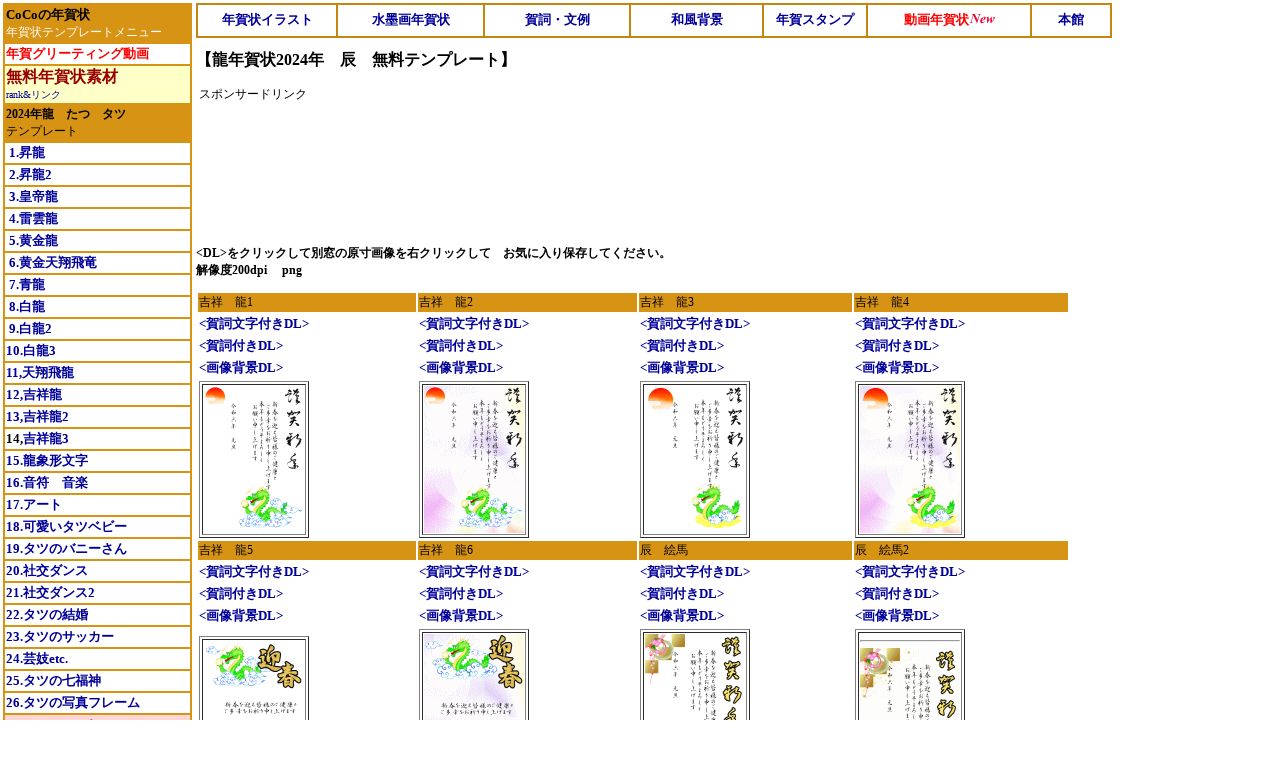

--- FILE ---
content_type: text/html
request_url: http://www.a-coco.net/2024/13p/sub1.html
body_size: 3790
content:
<!DOCTYPE HTML PUBLIC "-//W3C//DTD HTML 4.01 Transitional//EN">
<HTML>
<HEAD>
<LINK href="ac1.css" type="text/css" rel="stylesheet">
<meta http-equiv="Content-Type" content="text/html; charset=Shift_JIS">
<TITLE>年賀状令和6年2024年無料年賀状素材【CoCoの年賀状辰】タツ・龍・たつの年賀状テンプレートと年賀状イラスト・和風年賀状素材・喪中はがき・寒中見舞い/個人・法人無料ダウンロード</TITLE>
<META name="robots" content="ALL">
<META name="description" content="無料年賀状素材とイラスト集 年賀状印刷素材集 個人・法人・印刷業者様も無料でお使いになれます! 粋でおしゃれな年賀状デザイン集。かわいい/リアルタツ・龍・たつのイラスト　目上の方、年配向けの渋系年賀状まで種類豊富!">
<META name="keywords" content="年賀状,年賀状 ソフト,無料,年賀状 無料 イラスト,オールフリー,可愛い,リアル,おしゃれ,和風年賀状,美人画年賀状,年賀状 無料,年賀状イラスト,画像,写真,和風年賀状,年賀状デザイン,デザイン,大人かわいい,可愛い,無料年賀状ソフト,古典,伝統,年賀状素材,年賀状テンプレート,年賀状ソフト,フリー,おしゃれ年賀状,きれいな年賀状,ビジネス年賀状,和風年賀状,かっこいい年賀状,渋い年賀状,渋系年賀状,結婚報告,出産,年賀状無料イラスト,絆年賀状,東日本大震災年賀状,サッカー年賀状,ゴルフ年賀状,バニーガール年賀状,綺麗,美麗,年賀状 フリーソフト,干支イラスト,喪中ハガキ,法人無料,デザイン,テンプレート,写真フレーム,年賀状背景,水墨画年賀状,毛筆ロゴ,賀詞,年賀状ロゴ,年賀状文例,年賀グリーティング,古典,画像,ソフト,郵便,はがき,お年玉,ぽち袋,和風,寒中見舞い,喪中ハガキ,干支,子,丑,寅,卯,辰,巳,午,未,申,酉,戌,亥">
<META name="GENERATOR" content="JustSystems Homepage Builder Version 20.0.6.0 for Windows">
<META http-equiv="Content-Style-Type" content="text/css">
<STYLE type="text/css">
<!--
BODY{
  FONT-SIZE: 9pt;
  FONT-FAMILY: "ＭＳ Ｐゴシック"
;
}
TABLE{
  FONT-SIZE: 9pt;
  FONT-FAMILY: "ＭＳ Ｐゴシック"
;
}
TD{
  FONT-SIZE: 9pt;
  FONT-FAMILY: "ＭＳ Ｐゴシック"
;
}
DIV{
  <FONT color="#660000"></FONT>
	FONT-SIZE: 9pt;
  FONT-FAMILY: "ＭＳ Ｐゴシック"
;
}
SPAN{
  FONT-SIZE: 9pt;
  FONT-FAMILY: "ＭＳ Ｐゴシック"
;
}
-->

<!--
A:link{
  COLOR: #000099;
  TEXT-DECORATION: none
;
}
A:visited{
  COLOR: #009900;
  TEXT-DECORATION: none
;
}
A:active{
  COLOR: #009900;
}
A:hover{
  COLOR: #ff0000;
  TEXT-DECORATION: underline
;
}
-->
</STYLE>
</HEAD>
<BODY>
<DIV align="left">
  <table border="0" width="192">
    <TBODY valign="top">
      <TR>
        <TD valign="top" rowspan="3" width="191">
        <table bgcolor="#d79313" height="759">
          <tbody>
            <tr>
              <td align="left" colspan="2" bgcolor="#d79313" height="32"><font color="#ffffff"><a><b>CoCoの年賀状</b></a><br>
            年賀状テンプレートメニュー</font></td>
            </tr>
            <tr>
              <td align="left" bgcolor="#ffffff" colspan="2" height="20"><FONT size="3"><B><FONT size="3"><A href="http://a-co.net/y-t/index.html" target="_blank"><FONT size="2" color="#ff0000">年賀グリーティング動画</FONT></A></FONT></B></FONT></td>
            </tr>
            <tr>
              <td align="left" colspan="2" bgcolor="#ffffc8" height="30"><a href="http://nengarank.com/ranklink.cgi?id=ac1" target="_blank"><b><font color="#990000" size="3">無料年賀状素材</font><br>
            </b><font size="1">rank&amp;リンク</font></a></td>
            </tr>
            <tr>
              <td colspan="2" align="left" height="11" bgcolor="#d79313"><b>2024年龍　たつ　タツ</b><br>
            テンプレート</td>
            </tr>
            <tr>
              <td bgcolor="#ffffff" colspan="2"><font size="2"><b>&nbsp;</b><a href="../1nobori/sub1.html" target="_top"><b>1.昇龍</b></a></font></td>
            </tr>
            <tr>
              <td bgcolor="#ffffff" colspan="2"><font size="2"><b>&nbsp;</b><A href="../2nobori/sub1.html" target="_top"><b>2.昇龍2</b></A></font></td>
            </tr>
            <tr>
              <td bgcolor="#ffffff" colspan="2"><font size="2"><b>&nbsp;</b><A href="../3p/sub1.html" target="_top"><b>3.皇帝龍</b></A></font></td>
            </tr>
            <tr>
              <td bgcolor="#ffffff" colspan="2"><font size="2"><b><A href="../4p/sub1.html" target="_top">&nbsp;4.雷雲龍</A></b></font></td>
            </tr>
            <tr>
              <td bgcolor="#ffffff" colspan="2"><font size="2"><b>&nbsp;</b><A href="../5kin/sub1.html" target="_top"><b>5.黄金龍</b></A></font></td>
            </tr>
            <tr>
              <td bgcolor="#ffffff" colspan="2"><font size="2"><b>&nbsp;<A href="../6kin/sub1.html" target="_top">6.黄金天翔飛竜</A></b></font></td>
            </tr>
            <tr>
              <td bgcolor="#ffffff" colspan="2"><font size="2"><b>&nbsp;<A href="../7aoryu/sub1.html" target="_top">7.青龍</A></b></font></td>
            </tr>
            <tr>
              <td bgcolor="#ffffff" colspan="2"><font size="2"><b>&nbsp;<A href="../8w_ryu/sub1.html" target="_top">8.白龍</A></b></font></td>
            </tr>
            <tr>
              <td bgcolor="#ffffff" colspan="2"><font size="2"><b>&nbsp;</b><A href="../9w_ryu2/sub1.html" target="_top"><b>9.白龍2</b></A></font></td>
            </tr>
            <tr>
              <td bgcolor="#ffffff" colspan="2"><font size="2"><b><A href="../10wt/sub1.html" target="_top">10.白龍3</A></b></font></td>
            </tr>
            <tr>
              <td bgcolor="#ffffff" colspan="2"><A href="../11hi/sub1.html" target="_top"><font size="2"><b>11,</b></font><b>天翔飛龍</b></A></td>
            </tr>
            <tr>
              <td bgcolor="#ffffff" colspan="2"><A href="../12p/sub1.html" target="_top"><font size="2"><b>12,</b></font><b>吉祥龍</b></A></td>
            </tr>
            <tr>
              <td bgcolor="#ffffff" colspan="2"><A href="sub1.html" target="_top"><font size="2"><b>13,</b></font><b>吉祥龍2</b></A></td>
            </tr>
            <tr>
              <td bgcolor="#ffffff" colspan="2"><font size="2"><b>14,<a href="../14p/sub1.html" target="_top">吉祥龍3</a></b></font></td>
            </tr>
            <tr>
              <td bgcolor="#ffffff" colspan="2"><b><a href="../tatsulogo/sub1.html" target="_top">15.龍象形文字</a></b></td>
            </tr>
            <tr>
              <td bgcolor="#ffffff" colspan="2"><b><a href="../onpu/sub1.html" target="_top">16.音符　音楽</a></b></td>
            </tr>
            <tr>
              <td bgcolor="#ffffff" colspan="2"><b><a href="../art/sub1.html" target="_top">17.アート</a></b></td>
            </tr>
            <tr>
              <td bgcolor="#ffffff" colspan="2"><b><a href="../q1baby/sub1.html" target="_top">18.可愛いタツベビー</a></b></td>
            </tr>
            <tr>
              <td bgcolor="#ffffff" colspan="2"><b><a href="../q2bany/sub1.html" target="_top">19.タツのバニーさん</a></b></td>
            </tr>
            <tr>
              <td bgcolor="#ffffff" colspan="2"><a href="../q3d/sub1.html" target="_top"><b>20.社交ダンス</b></a></td>
            </tr>
            <tr>
              <td bgcolor="#ffffff" colspan="2"><a href="../q3d/sub2.html" target="_top"><b>21.社交ダンス2</b></a></td>
            </tr>
            <tr>
              <td bgcolor="#ffffff" colspan="2"><b><a href="../q4marriage/sub1.html" target="_top">22.タツの結婚</a></b></td>
            </tr>
            <tr>
              <td bgcolor="#ffffff" colspan="2"><b><a href="../q5soccer/sub1.html" target="_top">23.タツのサッカー</a></b></td>
            </tr>
            <tr>
              <td bgcolor="#ffffff" colspan="2"><b><a href="../q6tatsu/sub1.html" target="_top">24.芸妓etc.</a></b></td>
            </tr>
            <tr>
              <td bgcolor="#ffffff" colspan="2"><b><a href="../takara/sub1.html" target="_top">25.タツの七福神</a></b></td>
            </tr>
            <tr>
              <td bgcolor="#ffffff" colspan="2"><a href="../pho/sub1.html" target="_top"><b>26.タツの写真フレーム</b></a></td>
            </tr>
            <tr>
              <td bgcolor="#FFD5D5" 3" colspan="2" height="25"><b><a href="http://net-kan.com/smartphone/shop2/index.html" target="_blank">&nbsp;WEBショップ</a><font color="#ff0000"><img src="http://saku39.net/nenga/new01.gif" width="26" height="10" border="0"></font></b></td>
            </tr>
            <tr>
              <td bgcolor="#ffffff" 3" colspan="2" height="50"><a href="http://p-coco.com/s.html" target="_blank"><b><font color="#ff0000" size="4">年賀状スタンプ</font></b></a><br>
            Lineスタンプ始めました♪</td>
            </tr>
            <tr>
              <td bgcolor="#ffffff" width="183" colspan="2" height="35"><a href="../business/sub1.html" target="_top"><b>ビジネス・商用<br>
            年末年始の営業案内POP</b></a></td>
            </tr>
            <tr>
              <td bgcolor="#ffffff" colspan="2" height="25">使えない年賀状　おまけ!?息抜き・・・<br>
            <b><a href="../../nichibu/sub1.html" target="_blank"><font size="2">恋の巻</font></a></b></td>
            </tr>
            <tr>
              <td colspan="2" height="7"></td>
            </tr>
            <tr>
              <td bgcolor="#ffffff" colspan="2" height="18"><b><a href="../../pho/sub_d.html" target="_blank">デザイン写真フレーム</a></b></td>
            </tr>
            <tr>
              <td bgcolor="#ffffff" colspan="2" height="18"><font size="2"><b><a href="../../mo1/index_mo.html" target="_blank">喪中はがき</a></b></font></td>
            </tr>
            <tr>
              <td bgcolor="#ffffff" colspan="2" height="18"><font size="2"><b><a href="../../kanchu/index_kan.html" target="_blank">寒中見舞い</a></b></font></td>
            </tr>
            <tr>
              <td colspan="2" height="7"><b><font color="#ffffff" size="2">別館</font></b></td>
            </tr>
            <tr>
              <td bgcolor="#ffffff" colspan="2" height="20"><a href="http://www.p-coco.com/" target="_blank"><b>和風イラスト/背景</b></a></td>
            </tr>
            <tr>
              <td bgcolor="#ffffff" colspan="2" height="20"><font size="2"><a href="http://www.p-coco.com/seibo/index.html" target="top"><b>歳暮の添え状とお礼状</b></a></font></td>
            </tr>
          </tbody>
        </table>
        <BR>
      <TABLE cellspacing="1" cellpadding="1" width="189" background="http://saku39.net/nenga_j/gl.gif">
        <TBODY>
            <TR>
            <TD bgcolor="#FFD5D5" align="left" colspan="3" height="23"><B><A href="http://a-co.net/" target="_blank">本館AtelierCoCo</A></B></TD>
          </TR>
        </TBODY>
      </TABLE>
        </TD>
        <TD valign="top" rowspan="3">
        <TABLE width="916" bgcolor="#c48511" height="35">
          <TBODY>
            <TR>
              <TD bgcolor="#ffffff" nowrap align="center" height="14" width="134"><A href="../../nenga_ill/index1.html" target="_blank"><B>年賀状イラスト</B></A></TD>
              <TD align="center" bgcolor="#ffffff" height="14" width="141"><B><A href="../../yume/index1.html" target="_blank">水墨画年賀状</A></B></TD>
              <TD align="center" bgcolor="#ffffff" height="14" width="140"><A href="../../gasi/gasi/index1.html" target="_blank"><B>賀詞・文例</B></A></TD>
              <TD align="center" bgcolor="#ffffff" height="14" width="127"><B><A href="http://www.p-coco.com/" target="_blank">和風背景</A></B></TD>
              <TD align="center" bgcolor="#ffffff" height="14" width="99"><B><FONT color="#ff00ff"><A href="http://p-coco.com/s.html" target="_blank">年賀スタンプ</A></FONT></B></TD>
              <TD align="center" bgcolor="#ffffff" height="14" width="157"><A href="http://a-co.net/y-t/index.html" target="_blank"><B><FONT color="#ff0000">動画年賀状</FONT></B></A><IMG src="new01.gif" width="26" height="10" border="0"></TD>
              <TD align="center" bgcolor="#ffffff" height="14" width="74"><B><A href="http://a-co.net/" target="_blank">本館</A></B></TD>
            </TR>
          </TBODY>
        </TABLE>
        <p><font size="3"><b>【龍年賀状2024年　辰　無料テンプレート】</b></font>　<br>
        </p>
        <table border="0">
          <tbody>
            <tr>
              <td width="790">スポンサードリンク<BR>
              <script async="" src="https://pagead2.googlesyndication.com/pagead/js/adsbygoogle.js?client=ca-pub-6745263544055335" crossorigin="anonymous"></script>
<ins class="adsbygoogle"
     style="display:block"
     data-ad-format="fluid"
     data-ad-layout-key="-gw-3+1f-3d+2z"
     data-ad-client="ca-pub-6745263544055335"
     data-ad-slot="4566294688"></ins>
<script>
     (adsbygoogle = window.adsbygoogle || []).push({});
</script>
        </td>
            </tr>
          </tbody>
        </table>
        <p><b>&lt;DL&gt;をクリックして別窓の原寸画像を右クリックして　お気に入り保存してください。　<br>
        解像度200dpi 　png<BR>
        </b></p>
        <TABLE border="0" width="874">
          <TBODY>
            <TR>
              <TD bgcolor="#d79313">吉祥　龍1</TD>
              <TD bgcolor="#d79313">吉祥　龍2</TD>
              <TD bgcolor="#d79313">吉祥　龍3</TD>
              <TD bgcolor="#d79313">吉祥　龍4</TD>
            </TR>
            <TR>
              <TD valign="top"><B><A href="001.html" target="_blank">&lt;賀詞文字付きDL&gt;</A></B></TD>
              <TD valign="top"><B><A href="001_2.html" target="_blank">&lt;賀詞文字付きDL&gt;</A></B></TD>
              <TD valign="top"><B><A href="002.html" target="_blank">&lt;賀詞文字付きDL&gt;</A></B></TD>
              <TD valign="top"><B><A href="002_2.html" target="_blank">&lt;賀詞文字付きDL&gt;</A></B></TD>
            </TR>
            <TR>
              <TD valign="top"><B><FONT size="3"><A href="01.html" target="_blank">&lt;賀詞付きDL&gt;</A></FONT></B></TD>
              <TD valign="top"><B><FONT size="3"><A href="01_2.html" target="_blank">&lt;賀詞付きDL&gt;</A></FONT></B></TD>
              <TD valign="top"><B><FONT size="3"><A href="02.html" target="_blank">&lt;賀詞付きDL&gt;</A></FONT></B></TD>
              <TD valign="top"><B><FONT size="3"><A href="02_2.html" target="_blank">&lt;賀詞付きDL&gt;</A></FONT></B></TD>
            </TR>
            <TR>
              <TD valign="top"><B><A href="1.html" target="_blank">&lt;画像背景DL&gt;</A></B></TD>
              <TD valign="top"><B><A href="1_2.html" target="_blank">&lt;画像背景DL&gt;</A></B></TD>
              <TD valign="top"><B><A href="2.html" target="_blank">&lt;画像背景DL&gt;</A></B></TD>
              <TD valign="top"><B><A href="2_2.html" target="_blank">&lt;画像背景DL&gt;</A></B></TD>
            </TR>
            <TR>
              <TD valign="top">
              <TABLE border="1">
        <TBODY>
          <TR>
            <TD><IMG src="1.gif" width="100" height="147" border="0"></TD>
          </TR>
        </TBODY>
      </TABLE>
      </TD>
              <TD valign="top">
      <TABLE border="1">
        <TBODY>
          <TR>
            <TD><IMG src="1_2.gif" width="100" height="147" border="0"></TD>
          </TR>
        </TBODY>
      </TABLE>
      </TD>
              <TD valign="top">
      <TABLE border="1">
        <TBODY>
          <TR>
            <TD><IMG src="2.gif" width="100" height="147" border="0"></TD>
          </TR>
        </TBODY>
      </TABLE>
      </TD>
              <TD valign="top">
      <TABLE border="1">
        <TBODY>
          <TR>
            <TD><IMG src="2_2.gif" width="100" height="147" border="0"></TD>
          </TR>
        </TBODY>
      </TABLE>
      </TD>
            </TR>
            <TR>
              <TD bgcolor="#d79313">吉祥　龍5</TD>
              <TD bgcolor="#d79313">吉祥　龍6</TD>
              <TD bgcolor="#d79313">辰　絵馬</TD>
              <TD bgcolor="#d79313">辰　絵馬2</TD>
            </TR>
            <TR>
              <TD align="left"><B><A href="003.html" target="_blank">&lt;賀詞文字付きDL&gt;</A></B></TD>
              <TD valign="top" align="left"><B><A href="003_2.html" target="_blank">&lt;賀詞文字付きDL&gt;</A></B></TD>
              <TD valign="top" align="left"><B><A href="004.html" target="_blank">&lt;賀詞文字付きDL&gt;</A></B></TD>
              <TD valign="top" align="left"><B><A href="004_2.html" target="_blank">&lt;賀詞文字付きDL&gt;</A></B></TD>
            </TR>
            <TR>
              <TD align="left"><B><FONT size="3"><A href="03.html" target="_blank">&lt;賀詞付きDL&gt;</A></FONT></B></TD>
              <TD valign="top" align="left"><B><FONT size="3"><A href="03_2.html" target="_blank">&lt;賀詞付きDL&gt;</A></FONT></B></TD>
              <TD valign="top" align="left"><B><FONT size="3"><A href="04.html" target="_blank">&lt;賀詞付きDL&gt;</A></FONT></B></TD>
              <TD valign="top" align="left"><B><FONT size="3"><A href="04_2.html" target="_blank">&lt;賀詞付きDL&gt;</A></FONT></B></TD>
            </TR>
            <TR>
              <TD align="left"><B><A href="3.html" target="_blank">&lt;画像背景DL&gt;</A></B></TD>
              <TD valign="top" align="left"><B><A href="3_2.html" target="_blank">&lt;画像背景DL&gt;</A></B></TD>
              <TD valign="top" align="left"><B><A href="4.html" target="_blank">&lt;画像背景DL&gt;</A></B></TD>
              <TD valign="top" align="left"><B><A href="4_2.html" target="_blank">&lt;画像背景DL&gt;</A></B></TD>
            </TR>
            <TR>
              <TD>
      <TABLE border="1">
        <TBODY>
          <TR>
            <TD><IMG src="3.gif" width="100" height="147" border="0"></TD>
          </TR>
        </TBODY>
      </TABLE>
      </TD>
              <TD valign="top">
      <TABLE border="1">
        <TBODY>
          <TR>
            <TD><IMG src="3_2.gif" width="100" height="147" border="0"></TD>
          </TR>
        </TBODY>
      </TABLE>
      </TD>
              <TD valign="top">
      <TABLE border="1">
        <TBODY>
          <TR>
            <TD><IMG src="4.gif" width="100" height="147" border="0"></TD>
          </TR>
        </TBODY>
      </TABLE>
      </TD>
              <TD valign="top">
      <TABLE border="1">
        <TBODY>
          <TR>
            <TD>
            <HR>
            <IMG src="4_2.gif" width="100" height="147" border="0"></TD>
          </TR>
        </TBODY>
      </TABLE>
      </TD>
            </TR>
            <TR>
              <TD bgcolor="#d79313">&nbsp;辰　絵馬3</TD>
              <TD valign="top" bgcolor="#d79313">&nbsp;辰　絵馬4</TD>
              <TD valign="top" bgcolor="#d79313">&nbsp;</TD>
              <TD valign="top" bgcolor="#d79313">&nbsp;</TD>
            </TR>
            <TR>
              <TD><B><A href="005.html" target="_blank">&lt;賀詞文字付きDL&gt;</A></B></TD>
              <TD valign="top"><B><A href="005_2.html" target="_blank">&lt;賀詞文字付きDL&gt;</A></B></TD>
              <TD valign="top"></TD>
              <TD valign="top"></TD>
            </TR>
            <TR>
              <TD><B><FONT size="3"><A href="05.html" target="_blank">&lt;賀詞付きDL&gt;</A></FONT></B></TD>
              <TD valign="top"><B><FONT size="3"><A href="05_2.html" target="_blank">&lt;賀詞付きDL&gt;</A></FONT></B></TD>
              <TD valign="top"></TD>
              <TD valign="top"></TD>
            </TR>
            <TR>
              <TD><B><A href="5.html" target="_blank">&lt;画像背景DL&gt;</A></B></TD>
              <TD valign="top"><B><A href="5_2.html" target="_blank">&lt;画像背景DL&gt;</A></B></TD>
              <TD valign="top"></TD>
              <TD valign="top"></TD>
            </TR>
            <TR>
              <TD>
      <TABLE border="1">
        <TBODY>
          <TR>
            <TD><IMG src="5.gif" width="100" height="147" border="0">&nbsp;</TD>
          </TR>
        </TBODY>
      </TABLE>
      </TD>
              <TD valign="top">
      <TABLE border="1">
        <TBODY>
          <TR>
            <TD>&nbsp;<IMG src="5_2.gif" width="100" height="147" border="0"></TD>
          </TR>
        </TBODY>
      </TABLE>
      </TD>
              <TD valign="top"></TD>
              <TD valign="top"></TD>
            </TR>
          </TBODY>
        </TABLE>
        <P><br>
        </P>
        <p><br>
        <font color="#990000"><BR>
        <BR>
        <BR>
        </font>スポンサードリンク<BR>
        <script async="" src="https://pagead2.googlesyndication.com/pagead/js/adsbygoogle.js?client=ca-pub-6745263544055335" crossorigin="anonymous"></script>
<ins class="adsbygoogle"
     style="display:block"
     data-ad-format="fluid"
     data-ad-layout-key="-gw-3+1f-3d+2z"
     data-ad-client="ca-pub-6745263544055335"
     data-ad-slot="4566294688"></ins><script>
     (adsbygoogle = window.adsbygoogle || []).push({});
</script>
        </p>
        </TD>
      </TR>
      <TR>
      </TR>
      <TR>
      </TR>
    </TBODY>
  </table>
</DIV>
</BODY>
</HTML>

--- FILE ---
content_type: text/html; charset=utf-8
request_url: https://www.google.com/recaptcha/api2/aframe
body_size: 266
content:
<!DOCTYPE HTML><html><head><meta http-equiv="content-type" content="text/html; charset=UTF-8"></head><body><script nonce="6--IdrBWARvVBljnlPN70g">/** Anti-fraud and anti-abuse applications only. See google.com/recaptcha */ try{var clients={'sodar':'https://pagead2.googlesyndication.com/pagead/sodar?'};window.addEventListener("message",function(a){try{if(a.source===window.parent){var b=JSON.parse(a.data);var c=clients[b['id']];if(c){var d=document.createElement('img');d.src=c+b['params']+'&rc='+(localStorage.getItem("rc::a")?sessionStorage.getItem("rc::b"):"");window.document.body.appendChild(d);sessionStorage.setItem("rc::e",parseInt(sessionStorage.getItem("rc::e")||0)+1);localStorage.setItem("rc::h",'1768864101171');}}}catch(b){}});window.parent.postMessage("_grecaptcha_ready", "*");}catch(b){}</script></body></html>

--- FILE ---
content_type: text/css
request_url: http://www.a-coco.net/2024/13p/ac1.css
body_size: 962
content:
BODY{
  FONT-SIZE: 10pt

;
}
TD{
  FONT-SIZE: 10pt

;
}
TH{
  FONT-SIZE: 10pt

;
}
A{
  FONT-SIZE: 10pt;
  COLOR: #000000;
  TEXT-DECORATION: none

;
}
A:hover{
  BACKGROUND-COLOR: #ffffff

;
}
BODY{
  MARGIN-TOP: 0px;
  PADDING-LEFT: 0px;
  MARGIN-LEFT: 0px;
  SCROLLBAR-SHADOW-COLOR: #ffffff;
  SCROLLBAR-3DLIGHT-COLOR: #ffffff;
  MARGIN-RIGHT: 0px;
  SCROLLBAR-ARROW-COLOR: #000000;
  PADDING-TOP: 0px;
  SCROLLBAR-DARKSHADOW-COLOR: #ffffff;
  SCROLLBAR-BASE-COLOR: #ffffff;
  BACKGROUND-COLOR: #ffffff;
  padding-light: 0;
  scrollber-face-color: #FFFFFF;
scrollber-track-color: #FFFFFF

}
}
}
}
}
}
}
}
}
}
.

/*-------------------- contents --------------------*/



.hpb-cnt-cell1 {
  color: #FFFFFF;
  font-size: 80%;
  border-top: 1px solid #FFFFFF;
  background: #10187B;
}
.hpb-cnt-cell2{
  background: #CECBCE;
  border-top: 1px solid #FFFFFF;
}
.hpb-cnt-cell3{
  color: #10187B;
  font-size: 80%;
  background: #FFFFFF;
}
.hpb-cnt-cell3-x{
  color: #10187B;
  font-size: 80%;
  border-top: 1px solid #FFFFFF;
  border-bottom: 1px solid #FFFFFF;
  background-image : url(../../../CoCo);
  background-repeat: repeat;
}
.hpb-cnt-cell4{
  font-size: 80%;
  background: #FFFFFF;
}
.hpb-cnt-cell5{
  color: #10187B;
  font-size: 80%;
  line-height: 20px;
  background: #FFFFFF;
}
.hpb-cnt-cell6{
  color: #10187B;
  font-size: 80%;
  background: #FFFFFF;
}
.hpb-cnt-cell7{
  background: #FFFFFF;
}
.hpb-cnt-tb-cell1{
  color: #10187B;
  border-color: #10187B #10187B #10187B #10187B;
  border-style: solid solid solid solid;
  border-width: 0px 1px 1px 0px;
  font-size: 80%;
  background: #E2E0E2;
}
.hpb-cnt-tb-cell2{
  color: #10187B;
  border-color: #10187B #10187B #10187B #10187B;
  border-style: solid solid solid solid;
  border-width: 0px 1px 1px 0px;
  font-size: 80%;
}
.hpb-cnt-tb-cell3{
  color: #10187B;
  background: #E2E0E2;
  border-color: #10187B #10187B #10187B #10187B;
  border-style: solid solid solid solid;
  border-width: 0px 0px 0px 0px;
  font-size: 80%;
}
.hpb-cnt-tb-cell4{
  color: #10187B;
  border-color: #10187B #10187B #10187B #10187B;
  border-style: solid solid solid solid;
  border-width: 0px 0px 0px 0px;
  font-size: 80%;
}
.hpb-cnt-tb-cell5{
  color: #10187B;
  border-color: #10187B #10187B #10187B #10187B;
  border-style: solid solid solid solid;
  border-width: 0px 0px 1px 0px;
  font-size: 80%;
}
/*-------------------- design table --------------------*/



.hpb-cnt-tb-th1{
  color: #10187B;
  border-color: #10187B #10187B #10187B #10187B;
  border-style: solid solid solid solid;
  border-width: 0px 1px 1px 0px;
  font-size: 80%;
  background: #CECBCE;
}
.hpb-cnt-tb-th2{
  color: #10187B;
  background: #CECBCE;
  border-color: #10187B #10187B #10187B #10187B;
  border-style: solid solid solid solid;
  border-width: 0px 0px 0px 0px;
  font-size: 80%;
}
.hpb-cnt-tb1{
  border-color: #10187B #10187B #10187B #10187B;
  border-style: solid solid solid solid;
  border-width: 1px 0px 0px 1px;
}
.hpb-cnt-tb2{
  border-color: #10187B #10187B #10187B #10187B;
  border-style: solid solid solid solid;
  border-width: 1px 1px 1px 1px;
}
.hpb-cnt-tb3{
  border-color: #10187B #10187B #10187B #10187B;
  border-style: solid solid solid solid;
  border-width: 0px 0px 0px 0px;
}
/*-------------------- column --------------------*/



.hpb-colm0 {
  }
.hpb-colm0-cell1{
  color: #10187B;
  padding-top: 2px;
  padding-right: 2px;
  padding-bottom: 2px;
  padding-left: 2px;
  font-size: 80%;
  font-weight: bold;
}
.hpb-colm0-cell2{
  color: #10187B;
  font-size: 80%;
}
.hpb-colm1 {
  }
.hpb-colm1-cell1{
  color: #10187B;
  background: #CECBCE;
  border-color: #10187B #10187B #10187B #10187B;
  border-style: solid solid solid solid;
  border-width: 1px 1px 1px 1px;
  font-size: 80%;
  font-weight: bold;
}
.hpb-colm1-cell2{
  color: #10187B;
  border-color: #10187B #10187B #10187B #10187B;
  border-style: solid solid solid solid;
  border-width: 0px 1px 1px 1px;
  margin-top: 0px;
  margin-right: 0px;
  margin-bottom: 0px;
  margin-left: 5px;
  font-size: 80%;
}
.hpb-colm2 {
  }
.hpb-colm2-cell1{
  color: #10187B;
  font-size: 80%;
  font-weight: bold;
  border-right: 1px solid #10187B;
  border-bottom: 1px solid #10187B;
  padding: 2px;
}
.hpb-colm2-cell2{
  color: #10187B;
  font-size: 80%;
  border-right: 1px solid #10187B;
  border-bottom: 1px solid #10187B;
  line-height: 20px;
  padding-top: 7px;
  padding-bottom: 7px;
  padding-right: 2px;
  padding-left: 2px;
}
/*------------------- Mount --------------------*/

/* style */

.hpb-lay-mount1{
  /*border-color: #10187B #10187B #10187B #10187B;
  border-style: solid solid solid solid;
  border-width: 1px 1px 1px 1px;
  */

	font-size: 80%;
}
.hpb-lay-mount2{
  padding: 4px 4px 4px 4px;
  color: #10187B;
  border-color: #10187B #10187B #10187B #10187B;
  border-style: solid solid solid solid;
  border-width: 0px 1px 1px 0px;
  font-size: 80%;
  background: #E2E0E2;
}
.hpb-lay-mount3{
  padding: 0px 4px 4px 0px;
  border-color: #10187B #10187B #10187B #10187B;
  border-style: solid solid solid solid;
  border-width: 0px 1px 1px 0px;
  font-size: 80%;
}
/*-------------------- head --------------------*/



.hpb-head {
  }
.hpb-head-cell1{
  color: #10187B;
  font-size: 95%;
  font-weight: bold;
  background: #73AEDE;
}
.hpb-head-cell2{
  color: #FFFFFF;
  background: #10187B;
}
.hpb-head-tb1 {
  }
.hpb-head-tb1-cell1{
  color: #FFFFFF;
}
.hpb-head-tb1-cell2{
  color: #ffffff;
  font-size: 80%;
}
border-bottom: 1px solid #10187B;
  height: 30px;
  font-weight: bold;
  color: #8C8782;
}
.hpb-sc-tb1-cell6 {
  font-size: 80%;
  border-bottom: 1px solid #10187B;
  height: 30px;
  font-weight: bold;
  color: #880000;
}
.hpb-sc-tb1-cell7{
  font-size: 80%;
  border-bottom: 1px solid #10187B;
  height: 30px;
}
.hpb-sc-tb1-cell8 {
  }
.hpb-sc-tb1-cell9 {
  }
.hpb-sc-tb1-cell10 {
  }



